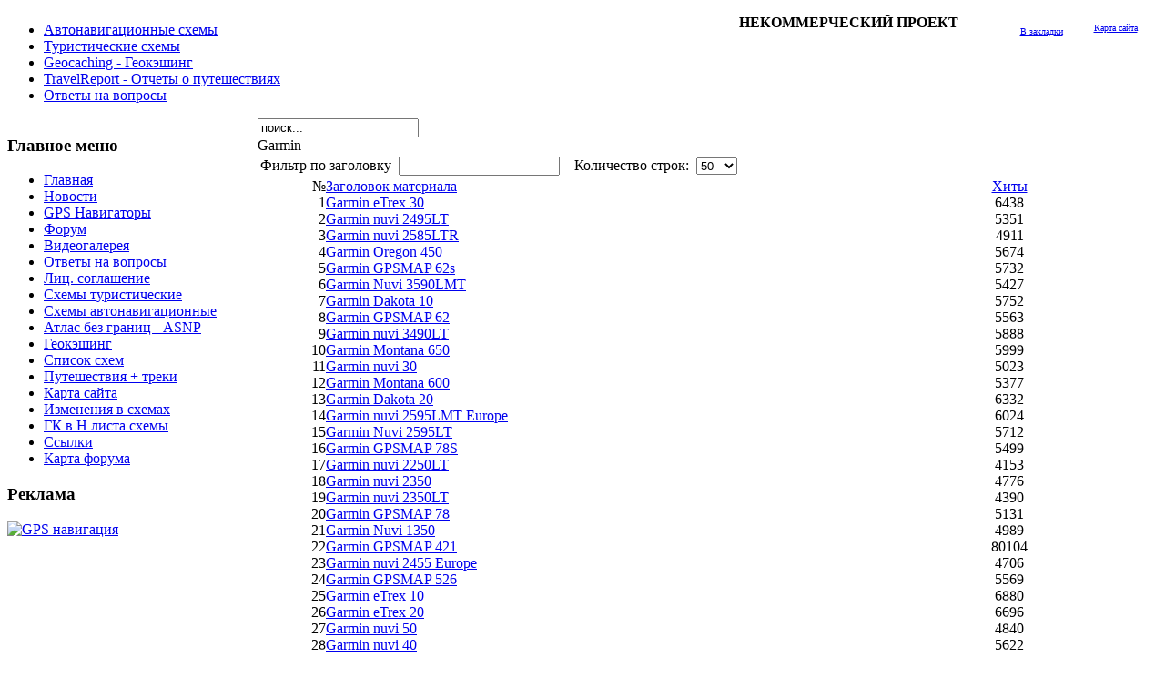

--- FILE ---
content_type: text/html; charset=utf-8
request_url: https://www.24gps.ru/navigatory/41-garmin.html
body_size: 6544
content:
<!DOCTYPE html PUBLIC "-//W3C//DTD XHTML 1.0 Transitional//EN" "http://www.w3.org/TR/xhtml1/DTD/xhtml1-transitional.dtd">
<html xmlns="http://www.w3.org/1999/xhtml">
	<head>
		  <base href="https://www.24gps.ru/navigatory/41-garmin.html" />
  <meta http-equiv="content-type" content="text/html; charset=utf-8" />
  <meta name="robots" content="index, follow" />
  <meta name="keywords" content="Карта Красноярска, GPS Карты Сибири, Автонавигационные, Туристические, карты, Красноярский край, Хакасия, Тува, навигация, Автонавигационные карты, Энциклопедия, Geocaching,Геокэшинг,TravelReport, Туристические карты, Navitel, Garmin, sibreg, карты красноярска" />
  <meta name="description" content="Схема Красноярска GPS Схема Сибири Автонавигационные Туристические схемы Geocaching Геокэшинг TravelReport Энциклопедия Красноярский край Хакасия Тува Navitel Garmin sibreg карты" />
  <meta name="generator" content="Joomla! 1.5 - Open Source Content Management" />
  <title>Garmin - Навигационные схемы Сибири. GPS навигация. GPS Схема Сибири. Автонавигационные схемы, Туристические схемы, TravelReport, Geocaching.</title>
  <link href="/navigatory/41-garmin.feed?type=rss" rel="alternate" type="application/rss+xml" title="RSS 2.0" />
  <link href="/navigatory/41-garmin.feed?type=atom" rel="alternate" type="application/atom+xml" title="Atom 1.0" />
  <link href="/favicon.ico" rel="shortcut icon" type="image/x-icon" />
  <link href="https://www.24gps.ru/index.php?option=com_ninjarsssyndicator&amp;feed_id=1&amp;format=raw" rel="alternate" type="application/rss+xml" title="GPS навигация" />
  <script type="text/javascript" src="/media/system/js/mootools.js"></script>
  <script type="text/javascript" src="/media/system/js/caption.js"></script>
  <script type="text/javascript" src="/plugins/content/rusbuttons/odkl_share.js"></script>

		
<link rel="shortcut icon" href="/images/favicon.ico" />
<link href="/templates/24gps/css/rokmoomenu.css" rel="stylesheet" type="text/css" />
<link href="/templates/system/css/system.css" rel="stylesheet" type="text/css" />
<link href="/templates/system/css/general.css" rel="stylesheet" type="text/css" />
<link href="/templates/24gps/css/template_css.css" rel="stylesheet" type="text/css" />
<link href="/templates/24gps/css/rokslidestrip.css" rel="stylesheet" type="text/css" />
<link href="/templates/24gps/css/headers.css" rel="stylesheet" type="text/css" />
<link href="/templates/24gps/css/style1.css" rel="stylesheet" type="text/css" />
<style type="text/css">
	div.wrapper { margin: 0 auto; width: 99%px;padding:0;}
	td.leftcol { width:275px;padding:0;}
	td.rightcol { width:0px;padding:0;}
</style>	
<script type="text/javascript" src="/templates/24gps/js/roktoppanel.js"></script>
<script type="text/javascript" src="/templates/24gps/js/rokslidestrip.js"></script>
<script type="text/javascript" src="/templates/24gps/js/rokmoomenu.js"></script>
<script type="text/javascript" src="/templates/24gps/js/mootools.bgiframe.js"></script>
<script type="text/javascript">
window.addEvent('domready', function() {
	new Rokmoomenu($E('ul.menutop '), {
		bgiframe: false,
		delay: 500,
		animate: {
			props: ['height'],
			opts: {
				duration:700,
				fps: 300,
				transition: Fx.Transitions.Back.easeOut
			}
		}
	});
});
</script>
	
	<!-- SAPE RTB JS -->
<script
    async="async"
    src="//cdn-rtb.sape.ru/rtb-b/js/397/2/14397.js"
    type="text/javascript">
</script>
<!-- SAPE RTB END -->
	</head>
	<body id="ff-catalyst" class="f-default  header1">
		<!-- begin top panel -->
				<!-- end top panel -->
		<!-- begin header -->
		<div id="header">

		<div class="wrapper">
		<div id="searchmod">
		<div class="moduletable">
					<table style="border: medium none;" align="right" border="1" width="463">
    <tbody>
        <tr style="border: medium none;">
            <td style="border: medium none;" width="293"><b>НЕКОММЕРЧЕСКИЙ ПРОЕКТ</b></td>
            <td style="border: medium none;" width="68">

            <div align="center"><img src="/images/fav.png" alt="" border="0"><a onclick="window.sidebar.addPanel('GPS Карты Сибири. Автонавигационные карты, Туристические карты, TravelReport, Geocaching','http://www.24gps.ru/', '')" title="Add Site to Favorites" href="javascript:;"><br>
            <font size="1">В закладки</font></a></div>
            </td>
            <td style="border: medium none;" width="86">
            <div style="text-align: left;">
            <div align="center"><img src="/images/globe.png" alt="" border="0"><font size="1"><br>
            <a href="http://www.24gps.ru/map.html">Карта сайта</a></font></div>
            </div>

            </td>
        </tr>
    </tbody>
</table>		</div>
	
					</div>
                                            	                                                                                                                                                            			    
				<a href="/" class="nounder"><img src="/images/logo.png" border="0" alt="" class="png"/></a>
                                
			
		</div>
		<!-- end header -->
		<!-- begin menu bar -->
		<div id="horiz-menu" class="moomenu">
			<div class="wrapper">
									<ul class="menutop"><li class="item58"><a href="/forum/forum96.html"><span>Автонавигационные схемы</span></a></li><li class="item59"><a href="/forum/forum56.html"><span>Туристические схемы</span></a></li><li class="item62"><a href="/forum/forum57.html"><span>Geocaching - Геокэшинг</span></a></li><li class="item66"><a href="/forum/forum58.html"><span>TravelReport - Отчеты о путешествиях</span></a></li><li class="item78"><a href="http://www.24gps.ru/forum/forum113.html"><span>Ответы на вопросы</span></a></li></ul>							</div>
		</div>
		<!-- end menu bar -->
		<!-- begin showcase -->
				<div id="showcase">
			<div id="showcase2">
				<div class="wrapper">
					<div id="showcase-promo">
								<div class="moduletable_text">
					<div class="bannergroup_text">

<div class="banneritem_text"><center>
<!-- SAPE RTB JS -->
<script
    async="async"
    src="https://cdn-rtb.sape.ru/rtb-b/js/397/2/14397.js"
    type="text/javascript">
</script>
<!-- SAPE RTB END -->
<center><div class="clr"></div>
	</div>

</div>		</div>
	
					</div>
				</div>
			</div>
		</div>
				<!-- end showcase -->
		<!-- begin featured mods -->
				<!-- end featured mods -->
		<!-- begin main content -->
		<div id="page-bg">
			<div class="wrapper">
				<div id="main-shadow" class="png"></div>
				<div id="main-shadow2" class="png"></div>
				<div id="main-content">
					<table class="mainbody" border="0" cellspacing="0" cellpadding="0">
						<tr valign="top">
							<!-- begin leftcolumn-->
														<td class="leftcol">
								<div class="padding">
																				<div class="module_menu">
			<div>
				<div>
					<div>
													<h3>Главное меню</h3>
											<ul class="menu"><li class="item1"><a href="https://www.24gps.ru/"><span>Главная</span></a></li><li class="item50"><a href="/news.html"><span>Новости</span></a></li><li id="current" class="active item83"><a href="/navigatory.html"><span>GPS Навигаторы</span></a></li><li class="item56"><a href="/forum/"><span>Форум</span></a></li><li class="item80"><a href="/videogalereya.html"><span>Видеогалерея</span></a></li><li class="item79"><a href="http://www.24gps.ru/forum/forum113.html"><span>Ответы на вопросы</span></a></li><li class="item63"><a href="/licz-soglashenie.html"><span>Лиц. соглашение</span></a></li><li class="item72"><a href="/sxemy-turisticheskie.html"><span>Схемы туристические</span></a></li><li class="item68"><a href="/forum/thread376.html"><span>Схемы автонавигационные</span></a></li><li class="item69"><a href="/forum/thread378.html"><span>Атлас без границ - ASNP</span></a></li><li class="item71"><a href="/forum/thread57.html"><span>Геокэшинг</span></a></li><li class="item65"><a href="/spisok-sxem.html"><span>Список схем</span></a></li><li class="item70"><a href="/forum/thread58.html"><span>Путешествия  + треки</span></a></li><li class="item67"><a href="/map.html"><span>Карта сайта</span></a></li><li class="item75"><a href="/svn.html"><span>Изменения в схемах</span></a></li><li class="item77"><a href="/gk-v-n-lista-sxemy.html"><span>ГК в Н листа схемы</span></a></li><li class="item81"><a href="/ssylki.html"><span>Ссылки</span></a></li><li class="item82"><a href="http://www.24gps.ru/forum/sitemap/"><span>Карта форума</span></a></li></ul>					</div>
				</div>
			</div>
		</div>
			<div class="module_text">
			<div>
				<div>
					<div>
													<h3>Реклама</h3>
											<div class="bannergroup_text">


</div>					</div>
				</div>
			</div>
		</div>
			<div class="module">
			<div>
				<div>
					<div>
											<div style="text-align:left" class="bcarss">
	<div style="text-align:left" class="bcarss_message">
		    </div>
<div style="text-align:left" class="bcarss_feed"><a href="https://www.24gps.ru/index.php?option=com_ninjarsssyndicator&amp;feed_id=1&amp;format=raw"><img src="https://www.24gps.ru/components/com_ninjarsssyndicator/assets/images/buttons/rss20.gif" alt="GPS навигация" title="GPS навигация" /></a></div></div>
					</div>
				</div>
			</div>
		</div>
	
								</div>

							</td>
														<!-- end leftcolumn -->
							<!-- begin maincolumn -->
							<td class="maincol">
								<div class="padding">
																												<div id="inset">
													<div class="module">
			<div>
				<div>
					<div>
											<form action="index.php" method="post">
	<div class="search">
		<input name="searchword" id="mod_search_searchword" maxlength="20" alt="Поиск" class="inputbox" type="text" size="20" value="поиск..."  onblur="if(this.value=='') this.value='поиск...';" onfocus="if(this.value=='поиск...') this.value='';" />	</div>
	<input type="hidden" name="task"   value="search" />
	<input type="hidden" name="option" value="com_search" />
</form>					</div>
				</div>
			</div>
		</div>
	
											<script type="text/javascript">
<!--
var _acic={dataProvider:10};(function(){var e=document.createElement("script");e.type="text/javascript";e.async=true;e.src="https://www.acint.net/aci.js";var t=document.getElementsByTagName("script")[0];t.parentNode.insertBefore(e,t)})()
//-->
</script>										</div>
																											
									
<div class="componentheading">
	Garmin</div>
<table width="100%" cellpadding="0" cellspacing="0" border="0" align="center" class="contentpane">
<tr>
	<td width="60%" valign="top" class="contentdescription" colspan="2">
		</td>
</tr>
<tr>
	<td>
	<script language="javascript" type="text/javascript">

	function tableOrdering( order, dir, task )
	{
		var form = document.adminForm;

		form.filter_order.value 	= order;
		form.filter_order_Dir.value	= dir;
		document.adminForm.submit( task );
	}
</script>
<form action="https://www.24gps.ru/navigatory/41-garmin.html" method="post" name="adminForm">
<table width="100%" border="0" cellspacing="0" cellpadding="0">
<tr>
	<td colspan="5">
		<table>
		<tr>
					<td align="left" width="60%" nowrap="nowrap">
				Фильтр по заголовку&nbsp;				<input type="text" name="filter" value="" class="inputbox" onchange="document.adminForm.submit();" />
			</td>
							<td align="right" width="40%" nowrap="nowrap">
			&nbsp;&nbsp;&nbsp;Количество строк:&nbsp;&nbsp;<select name="limit" id="limit" class="inputbox" size="1" onchange="this.form.submit()"><option value="5" >5</option><option value="10" >10</option><option value="15" >15</option><option value="20" >20</option><option value="25" >25</option><option value="30" >30</option><option value="50"  selected="selected">50</option><option value="100" >100</option><option value="0" >Все</option></select>			</td>
				</tr>
		</table>
	</td>
</tr>
<tr>
	<td class="sectiontableheader" align="right" width="5%">
		№	</td>
	 	<td class="sectiontableheader" width="45%">
		<a href="javascript:tableOrdering('a.title','desc','');" title="Кликните мышью для сортировки по этой колонке">Заголовок материала</a>	</td>
					<td align="center" class="sectiontableheader" width="5%" nowrap="nowrap">
		<a href="javascript:tableOrdering('a.hits','desc','');" title="Кликните мышью для сортировки по этой колонке">Хиты</a>	</td>
	</tr>
<tr class="sectiontableentry1" >
	<td align="right">
		1	</td>
			<td>
		<a href="/navigatory/41-garmin/149-Garmin-eTrex-30.html">
			Garmin eTrex 30</a>
				</td>
						<td align="center">
		6438	</td>
	</tr>
<tr class="sectiontableentry2" >
	<td align="right">
		2	</td>
			<td>
		<a href="/navigatory/41-garmin/150-Garmin-nuvi-2495LT.html">
			Garmin nuvi 2495LT</a>
				</td>
						<td align="center">
		5351	</td>
	</tr>
<tr class="sectiontableentry1" >
	<td align="right">
		3	</td>
			<td>
		<a href="/navigatory/41-garmin/151-Garmin-nuvi-2585LTR.html">
			Garmin nuvi 2585LTR</a>
				</td>
						<td align="center">
		4911	</td>
	</tr>
<tr class="sectiontableentry2" >
	<td align="right">
		4	</td>
			<td>
		<a href="/navigatory/41-garmin/152-Garmin-Oregon-450.html">
			Garmin Oregon 450</a>
				</td>
						<td align="center">
		5674	</td>
	</tr>
<tr class="sectiontableentry1" >
	<td align="right">
		5	</td>
			<td>
		<a href="/navigatory/41-garmin/153-Garmin-GPSMAP-62s.html">
			Garmin GPSMAP 62s</a>
				</td>
						<td align="center">
		5732	</td>
	</tr>
<tr class="sectiontableentry2" >
	<td align="right">
		6	</td>
			<td>
		<a href="/navigatory/41-garmin/154-Garmin-Nuvi-3590LMT.html">
			Garmin Nuvi 3590LMT</a>
				</td>
						<td align="center">
		5427	</td>
	</tr>
<tr class="sectiontableentry1" >
	<td align="right">
		7	</td>
			<td>
		<a href="/navigatory/41-garmin/155-Garmin-Dakota-10.html">
			Garmin Dakota 10</a>
				</td>
						<td align="center">
		5752	</td>
	</tr>
<tr class="sectiontableentry2" >
	<td align="right">
		8	</td>
			<td>
		<a href="/navigatory/41-garmin/156-Garmin-GPSMAP-62.html">
			Garmin GPSMAP 62</a>
				</td>
						<td align="center">
		5563	</td>
	</tr>
<tr class="sectiontableentry1" >
	<td align="right">
		9	</td>
			<td>
		<a href="/navigatory/41-garmin/157-Garmin-nuvi-3490LT.html">
			Garmin nuvi 3490LT</a>
				</td>
						<td align="center">
		5888	</td>
	</tr>
<tr class="sectiontableentry2" >
	<td align="right">
		10	</td>
			<td>
		<a href="/navigatory/41-garmin/158-Garmin-Montana-650.html">
			Garmin Montana 650</a>
				</td>
						<td align="center">
		5999	</td>
	</tr>
<tr class="sectiontableentry1" >
	<td align="right">
		11	</td>
			<td>
		<a href="/navigatory/41-garmin/159-Garmin-nuvi-30.html">
			Garmin nuvi 30</a>
				</td>
						<td align="center">
		5023	</td>
	</tr>
<tr class="sectiontableentry2" >
	<td align="right">
		12	</td>
			<td>
		<a href="/navigatory/41-garmin/160-Garmin-Montana-600.html">
			Garmin Montana 600</a>
				</td>
						<td align="center">
		5377	</td>
	</tr>
<tr class="sectiontableentry1" >
	<td align="right">
		13	</td>
			<td>
		<a href="/navigatory/41-garmin/161-Garmin-Dakota-20.html">
			Garmin Dakota 20</a>
				</td>
						<td align="center">
		6332	</td>
	</tr>
<tr class="sectiontableentry2" >
	<td align="right">
		14	</td>
			<td>
		<a href="/navigatory/41-garmin/162-Garmin-nuvi-2595LMT-Europe.html">
			Garmin nuvi 2595LMT Europe</a>
				</td>
						<td align="center">
		6024	</td>
	</tr>
<tr class="sectiontableentry1" >
	<td align="right">
		15	</td>
			<td>
		<a href="/navigatory/41-garmin/163-Garmin-Nuvi-2595LT.html">
			Garmin Nuvi 2595LT</a>
				</td>
						<td align="center">
		5712	</td>
	</tr>
<tr class="sectiontableentry2" >
	<td align="right">
		16	</td>
			<td>
		<a href="/navigatory/41-garmin/164-Garmin-GPSMAP-78S.html">
			Garmin GPSMAP 78S</a>
				</td>
						<td align="center">
		5499	</td>
	</tr>
<tr class="sectiontableentry1" >
	<td align="right">
		17	</td>
			<td>
		<a href="/navigatory/41-garmin/166-Garmin-nuvi-2250LT.html">
			Garmin nuvi 2250LT</a>
				</td>
						<td align="center">
		4153	</td>
	</tr>
<tr class="sectiontableentry2" >
	<td align="right">
		18	</td>
			<td>
		<a href="/navigatory/41-garmin/167-Garmin-nuvi-2350.html">
			Garmin nuvi 2350</a>
				</td>
						<td align="center">
		4776	</td>
	</tr>
<tr class="sectiontableentry1" >
	<td align="right">
		19	</td>
			<td>
		<a href="/navigatory/41-garmin/169-Garmin-nuvi-2350LT.html">
			Garmin nuvi 2350LT</a>
				</td>
						<td align="center">
		4390	</td>
	</tr>
<tr class="sectiontableentry2" >
	<td align="right">
		20	</td>
			<td>
		<a href="/navigatory/41-garmin/170-Garmin-GPSMAP-78.html">
			Garmin GPSMAP 78</a>
				</td>
						<td align="center">
		5131	</td>
	</tr>
<tr class="sectiontableentry1" >
	<td align="right">
		21	</td>
			<td>
		<a href="/navigatory/41-garmin/176-garmin-nuvi-1350.html">
			Garmin Nuvi 1350</a>
				</td>
						<td align="center">
		4989	</td>
	</tr>
<tr class="sectiontableentry2" >
	<td align="right">
		22	</td>
			<td>
		<a href="/navigatory/41-garmin/179-garmin-gpsmap-421.html">
			Garmin GPSMAP 421</a>
				</td>
						<td align="center">
		80104	</td>
	</tr>
<tr class="sectiontableentry1" >
	<td align="right">
		23	</td>
			<td>
		<a href="/navigatory/41-garmin/180-garmin-nuvi-2455-europe.html">
			Garmin nuvi 2455 Europe</a>
				</td>
						<td align="center">
		4706	</td>
	</tr>
<tr class="sectiontableentry2" >
	<td align="right">
		24	</td>
			<td>
		<a href="/navigatory/41-garmin/181-garmin-gpsmap-526.html">
			Garmin GPSMAP 526</a>
				</td>
						<td align="center">
		5569	</td>
	</tr>
<tr class="sectiontableentry1" >
	<td align="right">
		25	</td>
			<td>
		<a href="/navigatory/41-garmin/182-garmin-etrex-10.html">
			Garmin eTrex 10</a>
				</td>
						<td align="center">
		6880	</td>
	</tr>
<tr class="sectiontableentry2" >
	<td align="right">
		26	</td>
			<td>
		<a href="/navigatory/41-garmin/184-garmin-etrex-20.html">
			Garmin eTrex 20</a>
				</td>
						<td align="center">
		6696	</td>
	</tr>
<tr class="sectiontableentry1" >
	<td align="right">
		27	</td>
			<td>
		<a href="/navigatory/41-garmin/185-garmin-nuvi-50.html">
			Garmin nuvi 50</a>
				</td>
						<td align="center">
		4840	</td>
	</tr>
<tr class="sectiontableentry2" >
	<td align="right">
		28	</td>
			<td>
		<a href="/navigatory/41-garmin/191-garmin-nuvi-40.html">
			Garmin nuvi 40</a>
				</td>
						<td align="center">
		5622	</td>
	</tr>
<tr class="sectiontableentry1" >
	<td align="right">
		29	</td>
			<td>
		<a href="/navigatory/41-garmin/200-garmin-nuvi-1310t.html">
			Garmin Nuvi 1310T</a>
				</td>
						<td align="center">
		5517	</td>
	</tr>
<tr class="sectiontableentry2" >
	<td align="right">
		30	</td>
			<td>
		<a href="/navigatory/41-garmin/202-garmin-nuvi-1410t.html">
			Garmin Nuvi 1410T</a>
				</td>
						<td align="center">
		5033	</td>
	</tr>
<tr class="sectiontableentry1" >
	<td align="right">
		31	</td>
			<td>
		<a href="/navigatory/41-garmin/209-garmin-nuvi-1300t.html">
			Garmin Nuvi 1300T</a>
				</td>
						<td align="center">
		4155	</td>
	</tr>
<tr class="sectiontableentry2" >
	<td align="right">
		32	</td>
			<td>
		<a href="/navigatory/41-garmin/236-Garmin-Nuvi-2460LT.html">
			Garmin Nuvi 2460LT</a>
				</td>
						<td align="center">
		5049	</td>
	</tr>
<tr class="sectiontableentry1" >
	<td align="right">
		33	</td>
			<td>
		<a href="/navigatory/41-garmin/240-Garmin-nuvi-2250.html">
			Garmin nuvi 2250</a>
				</td>
						<td align="center">
		4444	</td>
	</tr>
<tr class="sectiontableentry2" >
	<td align="right">
		34	</td>
			<td>
		<a href="/navigatory/41-garmin/243-Garmin-Forerunner-60.html">
			Garmin Forerunner 60</a>
				</td>
						<td align="center">
		10244	</td>
	</tr>
<tr class="sectiontableentry1" >
	<td align="right">
		35	</td>
			<td>
		<a href="/navigatory/41-garmin/253-Garmin-nuvi-2455.html">
			Garmin nuvi 2455</a>
				</td>
						<td align="center">
		5317	</td>
	</tr>
<tr class="sectiontableentry2" >
	<td align="right">
		36	</td>
			<td>
		<a href="/navigatory/41-garmin/266-Garmin-nuvi-2455LT-Europe.html">
			Garmin nuvi 2455LT Europe</a>
				</td>
						<td align="center">
		4819	</td>
	</tr>
<tr class="sectiontableentry1" >
	<td align="right">
		37	</td>
			<td>
		<a href="/navigatory/41-garmin/276-Garmin-Edge-800.html">
			Garmin Edge 800</a>
				</td>
						<td align="center">
		9643	</td>
	</tr>
<tr class="sectiontableentry2" >
	<td align="right">
		38	</td>
			<td>
		<a href="/navigatory/41-garmin/300-Garmin-Forerunner-910XT.html">
			Garmin Forerunner 910XT</a>
				</td>
						<td align="center">
		8977	</td>
	</tr>
<tr class="sectiontableentry1" >
	<td align="right">
		39	</td>
			<td>
		<a href="/navigatory/41-garmin/327-Garmin-Forerunner-610.html">
			Garmin Forerunner 610</a>
				</td>
						<td align="center">
		5697	</td>
	</tr>
<tr class="sectiontableentry2" >
	<td align="right">
		40	</td>
			<td>
		<a href="/navigatory/41-garmin/340-Garmin-Nuvi-2555LT.html">
			Garmin Nuvi 2555LT</a>
				</td>
						<td align="center">
		4827	</td>
	</tr>
<tr class="sectiontableentry1" >
	<td align="right">
		41	</td>
			<td>
		<a href="/navigatory/41-garmin/372-Garmin-nuvi-3490LMT.html">
			Garmin nuvi 3490LMT</a>
				</td>
						<td align="center">
		4254	</td>
	</tr>
<tr class="sectiontableentry2" >
	<td align="right">
		42	</td>
			<td>
		<a href="/navigatory/41-garmin/379-Garmin-Forerunner-110.html">
			Garmin Forerunner 110</a>
				</td>
						<td align="center">
		5441	</td>
	</tr>
<tr class="sectiontableentry1" >
	<td align="right">
		43	</td>
			<td>
		<a href="/navigatory/41-garmin/384-Garmin-Forerunner-310XT.html">
			Garmin Forerunner 310XT</a>
				</td>
						<td align="center">
		8418	</td>
	</tr>
<tr class="sectiontableentry2" >
	<td align="right">
		44	</td>
			<td>
		<a href="/navigatory/41-garmin/385-Garmin-nuvi-3490T-Europe.html">
			Garmin nuvi 3490T Europe</a>
				</td>
						<td align="center">
		4623	</td>
	</tr>
<tr class="sectiontableentry1" >
	<td align="right">
		45	</td>
			<td>
		<a href="/navigatory/41-garmin/392-Garmin-Nuvi-3450LT.html">
			Garmin Nuvi 3450LT</a>
				</td>
						<td align="center">
		4613	</td>
	</tr>
<tr class="sectiontableentry2" >
	<td align="right">
		46	</td>
			<td>
		<a href="/navigatory/41-garmin/393-Garmin-Nuvi-2370LT.html">
			Garmin Nuvi 2370LT</a>
				</td>
						<td align="center">
		42673	</td>
	</tr>
<tr class="sectiontableentry1" >
	<td align="right">
		47	</td>
			<td>
		<a href="/navigatory/41-garmin/402-Garmin-Forerunner-410.html">
			Garmin Forerunner 410</a>
				</td>
						<td align="center">
		5661	</td>
	</tr>
<tr class="sectiontableentry2" >
	<td align="right">
		48	</td>
			<td>
		<a href="/navigatory/41-garmin/409-Garmin-nuvi-3550LM.html">
			Garmin nuvi 3550LM</a>
				</td>
						<td align="center">
		5112	</td>
	</tr>
<tr class="sectiontableentry1" >
	<td align="right">
		49	</td>
			<td>
		<a href="/navigatory/41-garmin/418-Garmin-nuvi-2360LT.html">
			Garmin nuvi 2360LT</a>
				</td>
						<td align="center">
		5237	</td>
	</tr>
<tr class="sectiontableentry2" >
	<td align="right">
		50	</td>
			<td>
		<a href="/navigatory/41-garmin/419-Garmin-eTrex-Vista-H.html">
			Garmin eTrex Vista H</a>
				</td>
						<td align="center">
		6919	</td>
	</tr>
<tr>
	<td colspan="5">&nbsp;</td>
</tr>
<tr>
	<td align="center" colspan="4" class="sectiontablefooter">
		&lt;&lt; <span class="pagenav">Первая</span> &lt; <span class="pagenav">Предыдущая</span> <span class="pagenav">1</span> <a title="2" href="/navigatory/41-garmin.html?start=50" class="pagenav">2</a> <a title="Следующая" href="/navigatory/41-garmin.html?start=50" class="pagenav">Следующая</a> &gt; <a title="Последняя" href="/navigatory/41-garmin.html?start=50" class="pagenav">Последняя</a> &gt;&gt;	</td>
</tr>
<tr>
	<td colspan="5" align="right">
		Страница 1 из 2	</td>
</tr>
</table>

<input type="hidden" name="id" value="41" />
<input type="hidden" name="sectionid" value="9" />
<input type="hidden" name="task" value="category" />
<input type="hidden" name="filter_order" value="" />
<input type="hidden" name="filter_order_Dir" value="" />
<input type="hidden" name="limitstart" value="0" />
</form>

		</td>
</tr>
</table>

																			<div id="mainmodules" class="spacer w99">
																							<div class="block">
															<div class="module_text">
			<div>
				<div>
					<div>
													<h3>Похожие материалы</h3>
																</div>
				</div>
			</div>
		</div>
	
												</div>
																																											</div>
									                                                                        									<div class="block">		<div class="module">
			<div>
				<div>
					<div>
																</div>
				</div>
			</div>
		</div>
	
                                                                        <table width="100%" border="0" cellspacing="0" cellpadding="0">
									<tr><td>
								                    <br>
<center>
<!-- Яндекс.Директ -->
<script type="text/javascript">
yandex_partner_id = 59872;
yandex_site_bg_color = 'FFFFFF';
yandex_site_charset = 'utf-8';
yandex_ad_format = 'direct';
yandex_font_size = 1;
yandex_direct_type = 'horizontal';
yandex_direct_limit = 4;
yandex_direct_title_font_size = 3;
yandex_direct_header_bg_color = 'FEEAC7';
yandex_direct_title_color = '0000CC';
yandex_direct_url_color = '006600';
yandex_direct_all_color = '0000CC';
yandex_direct_text_color = '000000';
yandex_direct_hover_color = '0066FF';
yandex_direct_favicon = true;
document.write('<sc'+'ript type="text/javascript" src="http://an.yandex.ru/system/context.js"></sc'+'ript>');
</script>
</center>
<br>									</td></tr>
									</table>
                                                                        </div>
                                                                        								</div>
							</td>
							<!-- end maincolumn -->
							<!-- begin rightcolumn -->
														<!-- end rightcolumn -->
						</tr>
					</table>
				</div>
			</div>
		</div>
		<!-- end main content -->
		<div id="page-bg-bottom">
					</div>
		<!-- begin bottom section -->
				<!-- end bottom section -->
		<!-- begin footer -->
                <div id="footer">
			<div class="wrapper">
				<table><tr><td>
				© 2009-2022 GPS Навигация Сибири. Автонавигационные схемы, Туристические схемы, TravelReport, Geocaching. Все права защищены.
				
				</td><td><noindex>
<!-- SAPE RTB DIV 240x400 -->
<div id="SRTB_33451"></div>
<!-- SAPE RTB END -->
<!--LiveInternet counter--><script type="text/javascript"><!--
document.write("<a href='http://www.liveinternet.ru/click' "+
"target=_blank><img src='//counter.yadro.ru/hit?t14.11;r"+
escape(document.referrer)+((typeof(screen)=="undefined")?"":
";s"+screen.width+"*"+screen.height+"*"+(screen.colorDepth?
screen.colorDepth:screen.pixelDepth))+";u"+escape(document.URL)+
";"+Math.random()+
"' alt='' title='LiveInternet: показано число просмотров за 24"+
" часа, посетителей за 24 часа и за сегодня' "+
"border='0' width='88' height='31'><\/a>")
//--></script><!--/LiveInternet-->

<!-- KRS-IX Counter -->
<script src="http://log.krs-ix.ru/krscat.js" type="text/javascript"></script>
<script type="text/javascript">tracker_krs("420");</script>
<noscript>
<a href="http://www.krs-ix.ru/counter" target="_blank">
<img src="http://log.krs-ix.ru/generate.php?id=420&s=0" border="0" 
width="88" height="31" alt="KRS-IX Counter"></a>
</noscript>
<!-- /KRS-IX Counter -->

<!-- Yandex.Metrika counter -->
<script src="//mc.yandex.ru/metrika/watch.js" type="text/javascript"></script>
<div style="display:none;"><script type="text/javascript">
try { var yaCounter1241923 = new Ya.Metrika({id:1241923,
          clickmap:true});}
catch(e) { }
</script></div>
<noscript><div><img src="//mc.yandex.ru/watch/1241923" style="position:absolute; left:-9999px;" alt="" /></div></noscript>
<!-- /Yandex.Metrika counter -->
</noindex>
</td>
				</tr></table>
				
				</center>
			</div>
		</div>
		<!-- end footer -->
	</body>
</html>